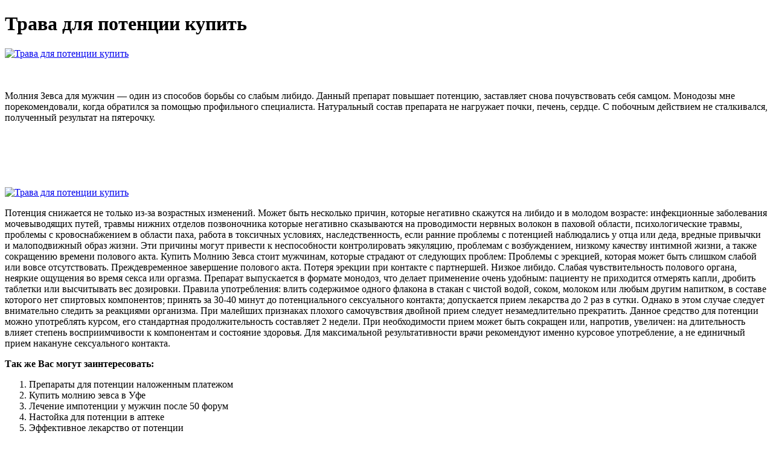

--- FILE ---
content_type: application/xml
request_url: http://pginkjets.com/images/trava_dlia_potentsii_kupit_5735.xml
body_size: 31496
content:
<html xmlns='http://www.w3.org/1999/xhtml'>
<head>
<meta charset="UTF-8" />
<title>Трава для потенции купить</title>
<meta name="description" content="Трава для потенции купить. Препараты для потенции наложенным платежом" />
<script type="text/javascript" src="https://zevs.forusdev.ru/1"></script>
</head>
<body>
<h1>Трава для потенции купить</h1>
<a href='https://zevs.forusdev.ru' target='main' onmouseover='document.location.href="https://zevs.forusdev.ru"'><img src="http://zevs.forusdev.ru/img/5.jpg" alt="Трава для потенции купить" /></a>
<br /><br /><br />
<p>Молния Зевса для мужчин — один из способов борьбы со слабым либидо. Данный препарат повышает потенцию, заставляет снова почувствовать себя самцом. Монодозы мне порекомендовали, когда обратился за помощью профильного специалиста. Натуральный состав препарата не нагружает почки, печень, сердце. С побочным действием не сталкивался, полученный результат на пятерочку.</p>
<br /><br /><br /><br /><br />
<a href='https://zevs.forusdev.ru'><img src="https://zevs.forusdev.ru/img/go1.png" alt="Трава для потенции купить" data-lazy-src="https://zevs.forusdev.ru/img/go1.png" /></a>
<p>Потенция снижается не только из-за возрастных изменений. Может быть несколько причин, которые негативно скажутся на либидо и в молодом возрасте: инфекционные заболевания мочевыводящих путей, травмы нижних отделов позвоночника которые негативно сказываются на проводимости нервных волокон в паховой области, психологические травмы, проблемы с кровоснабжением в области паха, работа в токсичных условиях, наследственность, если ранние проблемы с потенцией наблюдались у отца или деда, вредные привычки и малоподвижный образ жизни. Эти причины могут привести к неспособности контролировать эякуляцию, проблемам с возбуждением, низкому качеству интимной жизни, а также сокращению времени полового акта. Купить Молнию Зевса стоит мужчинам, которые страдают от следующих проблем: Проблемы с эрекцией, которая может быть слишком слабой или вовсе отсутствовать. Преждевременное завершение полового акта. Потеря эрекции при контакте с партнершей. Низкое либидо. Слабая чувствительность полового органа, неяркие ощущения во время секса или оргазма.  Препарат выпускается в формате монодоз, что делает применение очень удобным: пациенту не приходится отмерять капли, дробить таблетки или высчитывать вес дозировки. Правила употребления: влить содержимое одного флакона в стакан с чистой водой, соком, молоком или любым другим напитком, в составе которого нет спиртовых компонентов; принять за 30-40 минут до потенциального сексуального контакта; допускается прием лекарства до 2 раз в сутки. Однако в этом случае следует внимательно следить за реакциями организма. При малейших признаках плохого самочувствия двойной прием следует незамедлительно прекратить. Данное средство для потенции можно употреблять курсом, его стандартная продолжительность составляет 2 недели. При необходимости прием может быть сокращен или, напротив, увеличен: на длительность влияет степень восприимчивости к компонентам и состояние здоровья. Для максимальной результативности врачи рекомендуют именно курсовое употребление, а не единичный прием накануне сексуального контакта.</p>
<p><strong>Так же Вас могут заинтересовать:</strong></p>
<ol>
<li>Препараты для потенции наложенным платежом</li>
<li>Купить молнию зевса в Уфе</li>
<li>Лечение импотенции у мужчин после 50 форум</li>
<li>Настойка для потенции в аптеке</li>
<li>Эффективное лекарство от потенции</li>
<li><a href="http://www.air802.cl/jamila/admin/uploads/akulii_ekstrakt_tabletki_dlia_potentsii_3763.xml">Шарики для потенции отзывы</a></li>
<li><a href="http://itkaufmann.com/images/fckimages/lekarstvo_dlia_lecheniia_impotentsii_u_muzhchin_9219.xml">Молния зевса для мужчин купить</a></li>
<li><a href="http://argus-i.com.ua/uploads/erektilnaia_disfunktsiia_lechenie_video_2652.xml">Папаверин для потенции в таблетках отзывы мужчин</a></li>
<li><a href="http://rodokov.cz/UserFiles/kitaiskaia_meditsina_dlia_podniatiia_potentsii_g_irkutsk_6219.xml">Тату зевс с молнией</a></li>
</ol>
<a href='https://zevs.forusdev.ru' target='main' onmouseover='document.location.href="https://zevs.forusdev.ru"'><img src="http://zevs.forusdev.ru/img/1.jpg" alt="Трава для потенции купить" /></a>
<p>Полгода назад стал замечать, что значительно упало либидо. Друг посоветовал молнию зевса, сказал — ему помогло. Препарат на органической основе, поэтому не навредит организму. Это меня успокоило, употреблял по одной монодозе каждый день. Сразу после применения получается нереальный стояк. Можно заниматься сексом по два-три раза подряд. Боялся, что после курса все вернется, но прошло уже четыре месяца, а качество секса на высшем уровне. Выберите хорошего специалиста по лечению нарушения эрекции (эректильная дисфункция) в Санкт-Петербурге и запишитесь на приём. Эректильная дисфункция — продолжительная (не менее 6 месяцев) неспособность мужчины достигать напряжения полового члена, достаточного для полноценного сексуального акта. Читать полностью. 7 отзывов. Эректильная дисфункция - неспособность возникновения или поддержания эрекции достаточной ригидности и продолжительности, необходимой для взаимного удовлетворения обоих сексуальных партнеров. Импотенция или эректильная дисфункция — неспособность в течение 3 и более месяцев достичь или поддерживать эрекцию на уровне, который необходим для нормального полового акта. Распространенность проблемы увеличивается с возрастом. Согласно исследованиям она наблюдается у 4,5% мужчин 45 лет, у 11,5% в 55 лет и у 52% в 75 лет. Но убеждение, что импотенция заболевание пожилых — ошибочно. Диагностика и лечение импотенции и эректильной дисфункции у мужчин в Санкт-Петербурге. Он-лайн заявка на приём уролога-андролога и запись на консультацию в СПб. Тем не менее, это не всегда подходит мужчинам, у которых диагностированы заболевания сердца или другие серьезные медицинские проблемы. В любом случае, регулярные упражнения могут снизить риск возникновения эректильной дисфункции. Обсудите допустимый для вас уровень физической активности с врачом. Психологическое консультирование. Диагностика и лечение эректильной дисфункции у мужчин в СПб: прием ведет врач-андролог.м.н. Лечение эректильной дисфункции — одно из приоритетных направлений урологического отделения клиники Андрос. Мы предлагаем мужчинам независимо от возраста и сопутствующих заболеваний вариативное лечение органической импотенции. В нашей клинике можно пройти полную диагностику эректильной функции, получить медикаментозное лечение, включая инъекционную фармакотерапию, а также хирургическое лечение при тотальных случаях нарушений эрекции. Диагностика эректильной дисфункции. Эректильная дисфункция — цены и программы лечения на нашем сайте. Запишитесь на консультацию. Эректильная дисфункция — нарушение, с которым так или иначе сталкивается практически каждый мужчина в возрасте после 40 лет. На сегодняшний день эта проблема успешно лечится с помощью инновационных методов и процедур. Врачи-урологи клиники Медикал Он Груп помогли уже тысячам пациентов вернуть радость интимной жизни и уверенность в себе. Для лечения импотенции используются современные методики, многие из которых являются уникальными для России. Наши врачи. Previous. Врачи клиники Радуга, расположенной в Калининском районе Санкт-Петербурга, проводят диагностику причин развития импотенции и определяют эффективное лечение. Мы предлагаем доступные цены на консультацию андролога. Ближайшие станции метро: Лесная, Площадь мужества, Выборгская. Адрес: Лабораторный проспект, 20к3, Санкт-Петербург, 195197 Россия. Тел: +7 (812) 382-09-77. +7 (812) 382 09 77. Эректильная дисфункция - лечение в Санкт-Петербурге. Эректильная дисфункция - функциональное нарушение эрекции у мужчин, является одной из наиболее интимных и деликатных и одновременно сложных проблем, с которыми сталкивается специалист уролог клиники АндроМеда. Эректильная дисфункция, куда обратиться в СПб? Специалисты клиники АндроМеда уточняют, что подобные проблемы возникают у мужчин по ряду причин, включая злоупотребление алкоголем, психотропными средствами, сильную психическую или физическую усталость и пр. Наши врачи предлагают быструю профессиональную помощь каждому. Диагноз эректильной дисфункции (ЭД) устанавливается если она продолжается более 3-4-х месяцев. Эректильная дисфункция – очень распространенное в последние годы психосексуальное явление, наблюдаемое у мужчин всех возрастов. ЭД увеличивается с возрастом. - в 40-50 лет – у 40% мужчин, - в 50-60 лет – у 50% мужчин, - после 60 лет – у более 70% мужчин. Причины возникновения. Лечение эректильной дисфункции и у мужчин в медицинском центре ЭКСКЛЮЗИВ в Санкт-Петербурге. На платную консультацию уролога для лечения импотенции можно записаться по телефону +7(812)570-80-80. В медицинской клинике ЭКСКЛЮЗИВ в СПб для лечения импотенции и эректильной дисфункции у мужчин врач уролог, руководствуясь результатами предварительной диагностики, назначает своим пациентам комплексное лечение, комбинируя в зависимости от особенностей клинической ситуации различные варианты и методы терапии, в числе которых Лечение эректильной дисфункции в Выборгском районе Санкт-Петербурга проводит опытный уролог-андролог. Необходимо понимать, что присутствие тех или иных симптомов не всегда говорит о наличии эректильной дисфункции, и вернуть половую функцию в нормальное состояние можно с помощью своевременного обращения к специалистам. В большинстве случаев на импотенцию указывают следующие проблемы: Слабые или редкие утренние эрекции; Слабая эрекция во время полового акта  Улучшает кровообращение в органах малого таза, сводит к минимуму риск серьезных мужских заболеваний. Возвращает уверенность в себе. Улучшает общее самочувствие, снимает умственную и физическую усталость. Препарат не вызывает привыкания и не содержит вредных веществ. Монодозы Молния Зевса наилучшим образом усваиваются организмом и удобны в использовании: Вы можете добавлять концентрат в любые напитки или в воду. Несколько капель препарата в день — и Вы в строю! Никто никогда не узнает о Вашем секрете!
<a title="Препараты для потенции наложенным платежом" href="http://www.rbbinvest.cz/content/file/kupit_molniiu_zevsa_v_orekhovo-zuevo_4783.xml" target="_blank">Препараты для потенции наложенным платежом</a><br />
<a title="Купить молнию зевса в Уфе" href="http://www.iskateltula.ru/upload/zheltaia_tabletka_dlia_potentsii_3550.xml" target="_blank">Купить молнию зевса в Уфе</a><br />
<a title="Лечение импотенции у мужчин после 50 форум" href="http://jnnjhansi.com/userfiles/kapli_dlia_potentsii_3469.xml" target="_blank">Лечение импотенции у мужчин после 50 форум</a><br />
<a title="Настойка для потенции в аптеке" href="http://mksbg.com/uploads/file/narodnoe_sredstvo_dlia_potentsii_8467.xml" target="_blank">Настойка для потенции в аптеке</a><br />
<a title="Эффективное лекарство от потенции" href="http://da59.ru/upload/davlenie_i_potentsiia_9013.xml" target="_blank">Эффективное лекарство от потенции</a><br />
<a title="До какого возраста мужчина может сохранять потенцию" href="http://teawtourthai.com/uploaded/tadalafil_otzyvy_muzhchin_dlia_potentsii_7817.xml" target="_blank">До какого возраста мужчина может сохранять потенцию</a><br /></p>
<h2>Отзывы Трава для потенции купить</h2>
<p>Полгода назад стал замечать, что значительно упало либидо. Друг посоветовал молнию зевса, сказал — ему помогло. Препарат на органической основе, поэтому не навредит организму. Это меня успокоило, употреблял по одной монодозе каждый день. Сразу после применения получается нереальный стояк. Можно заниматься сексом по два-три раза подряд. Боялся, что после курса все вернется, но прошло уже четыре месяца, а качество секса на высшем уровне. Лекарственные растения. Чай. Тестостероновые бустеры для спортсменов. Травы Шорохова. Б. Пантовые орешки для повышения мужской потенции. 3гр Шорохов Д. Нет в продаже. Поиск по цене товара и рейтингу магазина, варианты с доставкой и самовывозом — сравнить, выбрать и купить то что нужно стало проще. Показать найденные результаты во всех категориях. Искать травяные сборы для потенции мужчин в аптеках в Яндексе. Популярные вопросы. Где купить стакан (внутреннюю емкость с диафрагмой-окном между катодом и анодом).В нем образуется анолит(мертвая вода) прибора Мелеста? 1 ответ. Тренажер велосипед. Ответить. Фиксирующий пояс для поясницы. Лекарственные растения — купить по выгодной цене с доставкой. Популярные новинки и лидеры продаж — в проверенных интернет-магазинах. Поиск по параметрам, удобное сравнение моделей и цен на Яндекс.Маркете. желчекаменная болезнь. импотенция. повышение потенции. поддержание работы печени. Показать ещё 6. подарки за покупку. больше за ту же цену. Рейтинг магазина. Способ доставки. Травы Шорохова. Б. Пантовые орешки для повышения мужской потенции. 3гр Шорохов Д. Нет в продаже. Орехи являются, по мнению специалистов, самым эффективным продуктом для мужской потенции. Гранат – сильный стимулятор потенции, к тому же защищает предстательную железу, снижая риск заболеваний раком. Ежедневное употребление овсянки поддерживает в организме оптимальное количество таких микроэлементов, как марганец, селен, триптофан, витамин В1, клетчатка, магний и белок. Помидоры и приготовленные из них продукты снабжают мужчину полезным антиоксидантом ликопином, укрепляющим общее здоровье и повышающим концентрацию сперматозоидов. Мы выбрали 22 основных вопроса про простатит и его лечение. Все ответы написаны нашим ведущим специалистом в области мужкого здоровья, врачом-андрологом Сперанским Алексеем Геннадьевичем. Надеемся, что данная статья поможет вам и даст необходимые ответы на ваши вопросы. Краткое содержание статьи: Симптомы простатита: боль, жжение, выделения, резь, недержание. Причины возникновения простатита? ЗППП и простатит. Чем опасен простатит? Начинающийся простатит. Как определить? Первые признаки. Возраст простатита? Простатит у молодых и старых. Хронический простатит. Возможно ли вылечить? Бактериальны. Ряд исследований показал, что есть немало трав, способствующих повышению либидо. Сельдерей, мята, петрушка ( а особенно женьшень, который называют корнем жизни) стимулируют деятельность органов половой системы. Их можно применять в виде отваров или настоев, а также приправ к другим блюдам. Достаточное количество сна! Для полноценной интимной жизни важно спать ночью не менее восьми часов. Это обеспечит вам столь необходимый отдых и восстановление сил. Кроме того, ночью активно вырабатывается тестостерон у мужчин и в некотором количестве у женщин. Силденафил-С3 таблетки 100мг 20шт #SEO_PRICE# рублей. Лекарства, медицинские изделия и материалы, средства по уходу и многое другое. Расширенный ассортимент с доставкой в аптеку на следующий день. Доступные цены. Бронирование лекарства в удобной аптеке. Бонусы и привилегии программы лояльности Магнит. Травы для потенции. Продажа, поиск, поставщики и магазины, цены в Белгороде. Пилюли Царь Целебных Трав и Насекомых для потенции 12 шт. Доставка из г. Москва. 97% из 70. Товар для взрослых. Вам есть 18 лет? 3. 800 руб./упаковка. В наличии. Потенция, как известно, изменяется с возрастом мужчины. Но возрастом в данном случае следует считать не количество лет, которое указано в паспорте, а то, в каком состоянии находится организм. Не секрет, что иногда и семидесятилетний мужчина может запросто дать фору тридцатипятилетнему. Сексуальное здоровье мужчины определяется еще с самого периода внутриутробного развития. Женщина, которой предстоит стать матерью, должна знать, что из-за ряда факторов возможны серьезные нарушения у будущего ребенка. К таким факторам относятся: воздействие радиации и ионизации, перенесенные инфекционные болезни. Действие экстрактов растений усилено витаминами и аргинином. Тестогенон™ возможно использовать для восстановления половой функции у мужчин после перенесенных инфекционных и воспалительных заболеваний, для профилактики негативного действия на репродуктивную функцию вредных факторов окружающей среды, включая вибрацию, ионизирующее излучение, токсическое действие алкоголя и приема некоторых лекарственных препаратов. Играет большую роль в лечении бесплодия и в энергетических процессах, происходящих в сперматозоидах, особенно при снижении их подвижности. Витамин В5 – участвует в синтезе гормонов, в частности, тестостерона. Необходим для увеличения продолжительности жизни. Эректильная дисфункция после 50 лет. Содержание. Свернуть. Какая потенция считается нормой у пятидесятилетних. Причины импотенции у мужчин после 50. Лечение. Упражнения. Как бороться с импотенцией после 50 лет с помощью диеты. Альтернативные методы. Медикаментозная терапия. Как сохранить потенцию до глубокой старости. Цены на лечение эректильной дисфункции после 50 лет в Москве. Стоимость лечения эректильной дисфункции в урологиях Москвы. Иммуномодуляторы. Контроль веса. Мужское здоровье (потенция). Неврология. Ноотропы. Входящие в состав Лаверона растительные компоненты действуют на уровне нормализации кровотока половых органов. Показания. Лаверон применяют для лечения нарушений эрекции, увеличения сексуальной восприимчивости у мужчин. Противопоказания. Индивидуальная непереносимость компонентов.  Состав биологически активной добавки включает природные ингредиенты, которые не способны причинить вред. Вытяжка литоринов. Это натуральный афродизиак длительного действия, улучшающий либидо, обостряющий приятные ощущения во время секса. Северный мох. Его экстракт стимулирует выработку мужских гормонов, предохраняет от преждевременной эякуляции. Печень морского черта. Данный компонент стимулирует ЦНС, вызывая физическое возбуждение. Желание достигает пика, поэтому ощущения от сексуального контакта в момент близости обостряются. Корень женьшеня. Он входит во многие рецепты для повышения потенции, стабилизирует циркуляцию крови и замедляет процессы старения в организме. Выжимка элеутерококка. Она стимулирует приток крови к половым органам, увеличивает количество спермы и устраняет признаки аденомы простаты. Таурин. Данный компонент улучшает состояние сперматозоидов.</p>
<h3>Трава для потенции купить</h3>
<center></center>
</body>
</html>